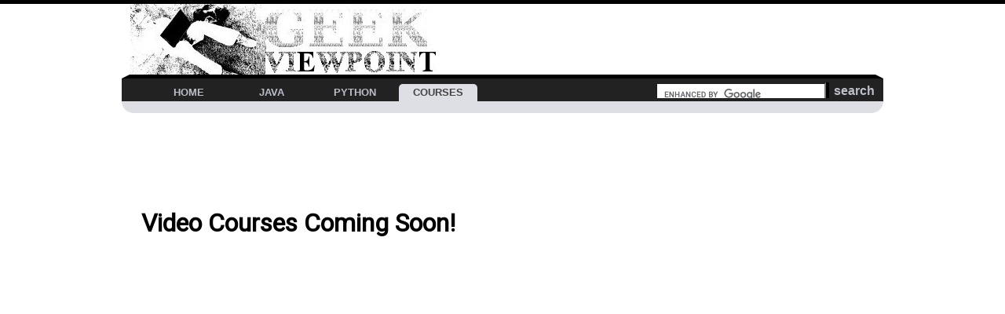

--- FILE ---
content_type: text/html
request_url: http://www.geekviewpoint.com/courses/index.html?category=sorting&link=heapsort
body_size: 5553
content:
<!DOCTYPE html PUBLIC "-//W3C//DTD XHTML 1.0 Transitional//EN" "http://www.w3.org/TR/xhtml1/DTD/xhtml1-transitional.dtd">
<html xmlns="http://www.w3.org/1999/xhtml">
<head>
<meta http-equiv="Content-Type" content="text/html; charset=utf-8" />
<meta http-equiv="X-UA-Compatible" content="IE=edge" />
<title></title>
<link href="/stylesheets/main.css" rel="stylesheet" type="text/css" />
<link href="/stylesheets/menu_home.css" rel="stylesheet" type="text/css" />
<link rel="stylesheet" href="/stylesheets/jquery-ui.css" />
    <link href='https://fonts.googleapis.com/css?family=Lato:400,700|Roboto:400,300' rel='stylesheet' type='text/css'>
<link rel="shortcut icon" href="/img/favicon.ico" type="image/x-icon" />
<script src="/js/jquery/jquery-1.8.3.js"></script>
<script src="/js/jquery/jquery-ui.js"></script>

<script src="/js/jquery/slides.min.jquery.js"></script>
<script>
    
    $(document).ready(function(){
        var articleCategory, titleLink;
        var url = window.location.href;
        var hashes = url.split("?")[1];
        try{
           
            hashes = hashes.split("&");
            articleCategory = hashes[0].split("=")[1];
            titleLink = hashes[1].split("=")[1];
              
        }catch(err){
            
        }
     
    if( !titleLink ){
        
        var mylink = '<a class="m_home" href="/#tabs-1">JAVA</a>';
    document.getElementById("java").innerHTML = mylink; 
    
    mylink = '<a class="m_home" href="/#tabs-2">PYTHON</a>';
    document.getElementById("python").innerHTML = mylink; 
    }else{
       
    var mylink = '<a class="m_home" href="http://www.geekviewpoint.com/java/'+articleCategory+'/'+titleLink+'">JAVA</a>';
    document.getElementById("java").innerHTML = mylink; 
    
    mylink = '<a class="m_home" href="http://www.geekviewpoint.com/python/'+articleCategory+'/'+titleLink+'">PYTHON</a>';
    document.getElementById("python").innerHTML = mylink; 
    //<a class="m_home" href="http://www.geekviewpoint.com/python/articleCategory/titleLink">PYTHON</a>
    }
    });
</script>
<style>
a {
	outline: 0;
}
    #LLFo ul li{
     display: inline-block;
    }
    #all-courses{
       
        max-width: 750px;
         width:100%;
        border: 0px solid blue;
        display: inline-block;
        margin-left: auto;
        padding: 0 0px 0 0px;
        font-family: 'Roboto', sans-serif;
        font-weight: light;
    }
    #java_course, #python_course{
        max-width: 370px;
        border: 0px solid red;
        
    }
    #java_course div, #python_course div{
        height: 100%;
        padding: 10px;
        text-align: center;
        margin-bottom: 10px;
        border: 1px dotted #cdcdcd;
        display: inline-block;
    }
    #java_course{
        float: right;
    }
    #python_course{
       position: ; 
        float: left;
    }
    #java_course img, #python_course img{
     max-width: 300px !important; 
    display: ;
        text-align: center;
    }
   #all-courses h3{
      color: #444;   
    }
    #all-courses p{
        font-family: Verdana, sans-serif;
        font-size: 0.86em;
    }
    h1{
       font-family: 'Roboto', sans-serif;
        margin-left: 0px;
    }
    #intro{
     font-size: large;
     margin-bottom: 30px;
    display: block;
    }
    #all-courses h3 a:link, #all-courses h3 a:visited{
        color: #444444; 
        padding: 5px;
         display: block;
    }
    #all-courses h3 a:hover{
     color: #000;   
   
    background-color: #f1f1f1;
    padding: 5px;
        
    }
</style>

<body>
	<noscript>
		<div id="noscript">
			<p></p>
		</div>
	</noscript>
	<div id="wrapper">

		<div id="header">
			<div id="logobox">
				<div id="logo">
					<a href="http://www.geekviewpoint.com/" class="logo_cC" border="0">&nbsp;<img
						src="/img/alog.jpeg" border="0" class="logo_img" alt=""
					/></a>
				</div>
				<div class="ads_head" style="display: block;top: 10px !important;">
					<script async src="//pagead2.googlesyndication.com/pagead/js/adsbygoogle.js"></script>
                    <!-- 2015-Geek-headersmall -->
                    <ins class="adsbygoogle"
                         style="display:inline-block;width:468px;height:60px"
                         data-ad-client="ca-pub-1398550174868097"
                         data-ad-slot="1161157963"></ins>
                    <script>
                    (adsbygoogle = window.adsbygoogle || []).push({});
                    </script>

				</div>
			</div>
		</div>
		
		<!-- Menu bar -->
		<div id="menubar">
		<div id="menu_seach">
        <!--//sart searbar-->
          <form action="http://www.geekviewpoint.com/search/index.html"
            id="cse-search-box"
          >
            <div>
              <input type="hidden" name="cx"
                value="partner-pub-1398550174868097:qdtnpzo46s7"
              /> <input type="hidden" name="cof" value="FORID:9" /> <input
                type="hidden" name="ie" value="UTF-8"
              /> <input type="text" name="q" size="25" /> <input type="submit"
                name="sa" value="search" class="search"
              />
            </div>
          </form>
          <script type="text/javascript"
            src="http://www.google.com/cse/brand?form=cse-search-box&amp;lang=en"
          ></script>
      </div><!-- //search -->
		<div id="menu_link_holder">
		  <ul id="menubar_ul">
		    <li><a class="m_home"  href="http://geekviewpoint.com/">HOME</a></li>
		    <li id="java"><a class="m_home" href="http://www.geekviewpoint.com/#tabs-1">JAVA</a></li>
		    <li id="python"><a class="m_home" href="http://www.geekviewpoint.com/#tabs-2">PYTHON</a></li>
		  <li><a class="m_homeM" href="courses/index.html">COURSES</a></li>
		  </ul>
		  </div>
		  
		</div>
		<div class="line_bar_h"></div>
		<!-- end Menu bar -->
		<div id="" style="display:block;width: 750px; text-align: center;margin: 5px auto;">
                <script async src="//pagead2.googlesyndication.com/pagead/js/adsbygoogle.js"></script>
                <!-- 2015-Geek-footerLG -->
                <ins class="adsbygoogle"
                     style="display:inline-block;width:728px;height:90px"
                     data-ad-client="ca-pub-1398550174868097"
                     data-ad-slot="1859161960"></ins>
                <script>
                (adsbygoogle = window.adsbygoogle || []).push({});
                </script>
                </div>
		<div id="courseContainer" style="max-width: 920px; margin: auto;">
            <!-- Main Content -->
             
            <div id="all-courses"><h1>Video Courses Coming Soon!</h1><!--
            <h1>Video Courses</h1>
            <div id="intro">
            <p>Hey guys, I have found some video courses that seem to do a good job for those who want to learn how to program in Python or Java.</p>
            </div>
            
                <div id="python_course">
                    <div>
                        <h3><a href="http://click.linksynergy.com/link?id=l3cp9a9l5tU&offerid=323058.396876&type=2&murl=https%3A%2F%2Fwww.udemy.com%2Flearning-python-for-data-analysis-and-visualization%2F">Learning Python for Data Analysis and Visualization</a><IMG border=0 width=1 height=1 src="http://ad.linksynergy.com/fs-bin/show?id=l3cp9a9l5tU&bids=323058.396876&type=2&subid=0" ></h3>
                        
                            <a href="http://click.linksynergy.com/link?id=l3cp9a9l5tU&offerid=323058.396876&type=2&murl=https%3A%2F%2Fwww.udemy.com%2Flearning-python-for-data-analysis-and-visualization%2F"><IMG border=0 src="https://dujk9xa5fr1wz.cloudfront.net/course/480x270/396876_cc92_7.jpg" ></a><IMG border=0 width=1 height=1 src="http://ad.linksynergy.com/fs-bin/show?id=l3cp9a9l5tU&bids=323058.396876&type=2&subid=0" >
                                <p>Learn python and how to use it to analyze, visualize and present data. Includes tons of sample code and hours of video</p>
    </div>
                    <div>        
                        <h3><a href="http://click.linksynergy.com/link?id=l3cp9a9l5tU&offerid=323058.469292&type=2&murl=https%3A%2F%2Fwww.udemy.com%2Falgorithms-and-data-structures-in-python%2F">Algorithms and Data Structures in Python</a><IMG border=0 width=1 height=1 src="http://ad.linksynergy.com/fs-bin/show?id=l3cp9a9l5tU&bids=323058.469292&type=2&subid=0" ></h3>
                        
                      <a href="http://click.linksynergy.com/link?id=l3cp9a9l5tU&offerid=323058.469292&type=2&murl=https%3A%2F%2Fwww.udemy.com%2Falgorithms-and-data-structures-in-python%2F"><IMG border=0 src="https://dujk9xa5fr1wz.cloudfront.net/course/480x270/469292_6c3e_5.jpg" ></a><IMG border=0 width=1 height=1 src="http://ad.linksynergy.com/fs-bin/show?id=l3cp9a9l5tU&bids=323058.469292&type=2&subid=0" >
                          <p>A guide to implement the most up to date algorithms from scratch</p>
    </div>
                    <div>
                        <h3><a href="http://click.linksynergy.com/link?id=l3cp9a9l5tU&offerid=323058.204776&type=2&murl=https%3A%2F%2Fwww.udemy.com%2Fintroduction-to-python-for-beginners%2F">Introduction to Python for Beginners</a><IMG border=0 width=1 height=1 src="http://ad.linksynergy.com/fs-bin/show?id=l3cp9a9l5tU&bids=323058.204776&type=2&subid=0" ></h3> 
                        
                        <a href="http://click.linksynergy.com/link?id=l3cp9a9l5tU&offerid=323058.204776&type=2&murl=https%3A%2F%2Fwww.udemy.com%2Fintroduction-to-python-for-beginners%2F"><IMG border=0 src="https://dujk9xa5fr1wz.cloudfront.net/course/480x270/204776_e3e1_3.jpg" ></a><IMG border=0 width=1 height=1 src="http://ad.linksynergy.com/fs-bin/show?id=l3cp9a9l5tU&bids=323058.204776&type=2&subid=0" >
                            <p>Learn Python Programming on the Mac or PC with Python for Beginners Python training course.</p>
    </div>
                    <div>
                      <h3><a href="http://click.linksynergy.com/link?id=l3cp9a9l5tU&offerid=323058.514728&type=2&murl=https%3A%2F%2Fwww.udemy.com%2Flearn-python-in-1-hour%2F">Learn Python in 1 Hour</a><IMG border=0 width=1 height=1 src="http://ad.linksynergy.com/fs-bin/show?id=l3cp9a9l5tU&bids=323058.514728&type=2&subid=0" ></h3>  
                    
                    <a href="http://click.linksynergy.com/link?id=l3cp9a9l5tU&offerid=323058.514728&type=2&murl=https%3A%2F%2Fwww.udemy.com%2Flearn-python-in-1-hour%2F"><IMG border=0 src="https://dujk9xa5fr1wz.cloudfront.net/course/480x270/514728_17d7_3.jpg" ></a><IMG border=0 width=1 height=1 src="http://ad.linksynergy.com/fs-bin/show?id=l3cp9a9l5tU&bids=323058.514728&type=2&subid=0" >
                        <p>Have you ever wanted to learn to code? This is the place to start. Learn python today in 1 hour!</p>
</div> 
                </div>
                <!--- JAVA COUrses----TODO
                <div id="java_course">
                    <div>
                        <h3><a href="http://click.linksynergy.com/link?id=l3cp9a9l5tU&offerid=323058.366210&type=2&murl=https%3A%2F%2Fwww.udemy.com%2Fjava-programming-from-scratch_girish_kumar_shakya%2F">Java programming from Scratch</a><IMG border=0 width=1 height=1 src="http://ad.linksynergy.com/fs-bin/show?id=l3cp9a9l5tU&bids=323058.366210&type=2&subid=0" ></h3> 
                        
                        <a href="http://click.linksynergy.com/link?id=l3cp9a9l5tU&offerid=323058.366210&type=2&murl=https%3A%2F%2Fwww.udemy.com%2Fjava-programming-from-scratch_girish_kumar_shakya%2F"><IMG border=0 src="https://dujk9xa5fr1wz.cloudfront.net/course/480x270/366210_acec.jpg" ></a><IMG border=0 width=1 height=1 src="http://ad.linksynergy.com/fs-bin/show?id=l3cp9a9l5tU&bids=323058.366210&type=2&subid=0" >
                            <p>An ultimate guide to learn Java programming from Scratch</p>
    </div>
                    <div>
                        <h3><a href="http://click.linksynergy.com/link?id=l3cp9a9l5tU&offerid=323058.51315&type=2&murl=https%3A%2F%2Fwww.udemy.com%2Fintro-to-java-programming%2F">Intro to Java Programming</a><IMG border=0 width=1 height=1 src="http://ad.linksynergy.com/fs-bin/show?id=l3cp9a9l5tU&bids=323058.51315&type=2&subid=0" ></h3>
                        
                        <a href="http://click.linksynergy.com/link?id=l3cp9a9l5tU&offerid=323058.51315&type=2&murl=https%3A%2F%2Fwww.udemy.com%2Fintro-to-java-programming%2F"><IMG border=0 src="https://dujk9xa5fr1wz.cloudfront.net/course/480x270/51315_26b3_7.jpg" ></a><IMG border=0 width=1 height=1 src="http://ad.linksynergy.com/fs-bin/show?id=l3cp9a9l5tU&bids=323058.51315&type=2&subid=0" >
                            <p>This course will teach you the basics of Java Programming, still one of the most popular languages used.</p>
    </div>  
                    <div>
                        <h3><a href="http://click.linksynergy.com/link?id=l3cp9a9l5tU&offerid=323058.53611&type=2&murl=https%3A%2F%2Fwww.udemy.com%2Fcomputer-science-for-everyone%2F">Computer Science for Absolute Beginners with Java</a><IMG border=0 width=1 height=1 src="http://ad.linksynergy.com/fs-bin/show?id=l3cp9a9l5tU&bids=323058.53611&type=2&subid=0" ></h3>
                        
                        <a href="http://click.linksynergy.com/link?id=l3cp9a9l5tU&offerid=323058.53611&type=2&murl=https%3A%2F%2Fwww.udemy.com%2Fcomputer-science-for-everyone%2F"><IMG border=0 src="https://dujk9xa5fr1wz.cloudfront.net/course/480x270/53611_f1b7_11.jpg" ></a><IMG border=0 width=1 height=1 src="http://ad.linksynergy.com/fs-bin/show?id=l3cp9a9l5tU&bids=323058.53611&type=2&subid=0" >
                            <p>Computing for the rest of us: finally get started with Java. Computer programming could save your career!</p>
    </div>
                    <div>
                    <h3><a href="http://click.linksynergy.com/link?id=l3cp9a9l5tU&offerid=323058.389522&type=2&murl=https%3A%2F%2Fwww.udemy.com%2Fjava-8-beyond-the-basics%2F">Java 8 - Beyond the Basics</a><IMG border=0 width=1 height=1 src="http://ad.linksynergy.com/fs-bin/show?id=l3cp9a9l5tU&bids=323058.389522&type=2&subid=0" ></h3>
                    
                    <a href="http://click.linksynergy.com/link?id=l3cp9a9l5tU&offerid=323058.389522&type=2&murl=https%3A%2F%2Fwww.udemy.com%2Fjava-8-beyond-the-basics%2F"><IMG border=0 src="https://dujk9xa5fr1wz.cloudfront.net/course/480x270/389522_58b5_3.jpg" ></a><IMG border=0 width=1 height=1 src="http://ad.linksynergy.com/fs-bin/show?id=l3cp9a9l5tU&bids=323058.389522&type=2&subid=0" >
                        <p>Expand your understanding of Java programming in this course that breaks down intermediate coding concepts onscreen.</p>
                </div>
                </div>
            --></div><!-- all-courses holder -->
			<!--blub -->
            <!-- sidebar -->
             <div style="float: right;background: #ffffff;width: 160px;margin-top: 50px;text-align: right;">
                    
            <script async src="//pagead2.googlesyndication.com/pagead/js/adsbygoogle.js"></script>
            <!-- 2015-Geek-course160x600 -->
            <ins class="adsbygoogle"
                 style="display:inline-block;width:160px;height:600px"
                 data-ad-client="ca-pub-1398550174868097"
                 data-ad-slot="7523272361"></ins>
            <script>
            (adsbygoogle = window.adsbygoogle || []).push({});
            </script>
                 <p>
                 <script async src="//pagead2.googlesyndication.com/pagead/js/adsbygoogle.js"></script>
                    <!-- 2015-Geek-course160-2nd -->
                    <ins class="adsbygoogle"
                         style="display:inline-block;width:160px;height:600px"
                         data-ad-client="ca-pub-1398550174868097"
                         data-ad-slot="2953471963"></ins>
                    <script>
                    (adsbygoogle = window.adsbygoogle || []).push({});
                    </script>
                 </p>
            </div>       
            <!-- sidebar -->
			
			
		</div> <!-- END OF COURSERCONTAINER -->
		
		<!--Cent-->
                            <div class="bottom_ads" style="width: 980px; margin: auto auto; display: block;text-align: center;"> 
                <div id="Default-ads-Gfooter" style="display:none;">
                <script async src="//pagead2.googlesyndication.com/pagead/js/adsbygoogle.js"></script>
                <!-- 2015-big-leaderhead -->
                <ins class="adsbygoogle"
                     style="display:inline-block;width:970px;height:250px"
                     data-ad-client="ca-pub-1398550174868097"
                     data-ad-slot="9093430369"></ins>
                <script>
                (adsbygoogle = window.adsbygoogle || []).push({});
                </script>
                </div>
				
          <div id="geek-footer">&nbsp;</div>
            <script language="javascript" type="text/javascript">

                   var myAdsCompaign = [
//                            
                            "",
                            "",
                            "",
                            "",
                            "",
                            "",
                            "",
                            ""
                        ];
                            
                        var container = $('<div/>');
                        
                    $(document).ready(function() {

                     var myRandom = Math.floor(Math.random()*myAdsCompaign.length);
                    
                     if( "" == myAdsCompaign[myRandom]){

                     //if(myRandom == myAdsCompaign.length-1){
                            document.getElementById("Default-ads-Gfooter").style.display = "block";
                            return false;
                    }else{
                     $.each(myAdsCompaign, function(i,val) {

                        if(myRandom == i ){
                            var myframe ='<iframe src="'+myAdsCompaign[i]+'" width="728" height="90" scrolling="no" border="0" marginwidth="0"'+' style="border:none;" frameborder="0"></iframe>';
                            document.getElementById("geek-footer").innerHTML = myframe;//val.html();
                            return false;
                        } 
                    });
                    }
				 } );
					</script>	
      
                
                
                
      </div>
		<div class="free"></div>
	</div>
	<!--Wrap-->
	<div id="footer">
		<div id="footer_info">
			<table id="foot_list" border="0" align="center" style="width: 100%;">
				<tr>
					<td><div class="bordercolour">site design &amp; logo Copyright
							&copy; 2015 Geek Viewpoint.</div>
						<div class="foo_word1">Contact us: info @ geekviewpoint . com</div></td>
					<td><div>
							<ul id="LLFo">
								<li><a href="http://www.geekviewpoint.com/" target="">Home</a></li>
								<li><a href="http://www.geekviewpoint.com/about/index.html"
									target=""
								>About Us</a></li>
								<li><a href="http://www.geekviewpoint.com/policy/index.html"
									class="bordercolorA" target=""
								>Privacy Policy</a></li>
								<li></li>
							</ul>
						</div></td>
					<td><div class="img_foot">
							<a rel="license"
								href="http://creativecommons.org/licenses/by/3.0/deed.en_US"
							><img alt="Creative Commons License" style="border-width: 0"
								src="http://i.creativecommons.org/l/by/3.0/88x31.png"
							/></a> <br />
						</div></td>
					<td><div class="bordercolour">
							<span xmlns:dct="http://purl.org/dc/terms/" property="dct:title">Geek
								Viewpoint</span> by <span xmlns:cc="http://creativecommons.org/ns#"
								property="cc:attributionName"
							>Isai Damier</span> is licensed under a
						</div>
						<div id="ter">
							<a rel="license"
								href="http://creativecommons.org/licenses/by/3.0/deed.en_US"
							><br />Creative Commons Attribution 3.0 Unported License</a>
						</div></td>
				</tr>
			</table>
		</div>
	</div>
	
	<script type="text/javascript">
		var _gaq = _gaq || [];
		_gaq.push([ '_setAccount', 'UA-16461794-2' ]);
		_gaq.push([ '_trackPageview' ]);

		(function() {
			var ga = document.createElement('script');
			ga.type = 'text/javascript';
			ga.async = true;
			ga.src = ('https:' == document.location.protocol ? 'https://ssl'
					: 'http://www')
					+ '.google-analytics.com/ga.js';
			var s = document.getElementsByTagName('script')[0];
			s.parentNode.insertBefore(ga, s);
		})();
	</script>
</body>
</html>

--- FILE ---
content_type: text/html; charset=utf-8
request_url: https://www.google.com/recaptcha/api2/aframe
body_size: 117
content:
<!DOCTYPE HTML><html><head><meta http-equiv="content-type" content="text/html; charset=UTF-8"></head><body><script nonce="eMzIW-inhAaRF5fmfK2uQg">/** Anti-fraud and anti-abuse applications only. See google.com/recaptcha */ try{var clients={'sodar':'https://pagead2.googlesyndication.com/pagead/sodar?'};window.addEventListener("message",function(a){try{if(a.source===window.parent){var b=JSON.parse(a.data);var c=clients[b['id']];if(c){var d=document.createElement('img');d.src=c+b['params']+'&rc='+(localStorage.getItem("rc::a")?sessionStorage.getItem("rc::b"):"");window.document.body.appendChild(d);sessionStorage.setItem("rc::e",parseInt(sessionStorage.getItem("rc::e")||0)+1);localStorage.setItem("rc::h",'1769492963816');}}}catch(b){}});window.parent.postMessage("_grecaptcha_ready", "*");}catch(b){}</script></body></html>

--- FILE ---
content_type: text/css
request_url: http://www.geekviewpoint.com/stylesheets/main.css
body_size: 4525
content:
html, body{
height:100%;
margin:0px;
padding:0px;
border:none;
}
#announce_P {
                             border:1px solid #d70d0d;background-color: #d70d0d;padding: 5px;font-family:Verdana;font-size:small;font-weight:bold;
                             }

                             #announce_P a:link {
                             color: #000000!important;
                             text-decoration: none;
                             }
                             #announce_P a:visited {
                             color: #000000 !important;
                             text-decoration: none;
                             }
                             #announce_P a:hover {
                             color: #ffffff !important;
                             }

a {outline: 0; text-decoration:none;}
input{outline:0;}
.free{
height: 150px;
border: none;
}
#noscript{
height: 60px;
top:;
text-align: center;
padding: auto;
border: 1px solid  #FEDAAF;
background-color: #FFf8e9;

background-color: ;
}
#noscript p{
width:950px;
height:70px;
color: #444;
font-family: sans-serif;
margin-left:auto;
margin-right:auto;
background-image: url('../img/noscripttext.png');
background-repeat: no-repeat;	
}
#wrapper {
	min-width:1005px;
min-height: 100%;
height: auto !important;
height: 100%;
margin: 0 auto -150px;
background-color: #fff;
border: none;
}
#header{
    width: 100%;
    margin-top:;
    border-top: 5px solid #000000;
    background-color: #fff;
}
#logobox{
    width:950px;
    margin-top: 0px;
    margin-left:auto;
    margin-right:auto;
    border-bottom: 5px solid #000000;
    border-left: 10px solid #ffffff;
    border-right:10px solid #ffffff;
    background-color: #fff;
}
#logo{
background-image: url('../img/alog.jpeg');
background-repeat: no-repeat;	
background-color: ;
padding:0px;
height: 90px;
overflow:hide;
width:390px;
margin:0px;
margin-top: 0px;
border-bottom:0px solid black;
border-right: 10px solid #ffffff;
background-color: ;

top:0px;
}
.logo_img{
width: 390px;
height:90px;
padding:0px;
top:2px;
margin:0px;
border:none;
display:none;
}
.logo_cC {
display:block;
width:150;
border:none;
height:80px;
}
.ads_head{
width:475px;
border: none;
position:absolute;
top: 40px;
margin-left: 445px;
background-color: #ffffff; 
}
.bottom_ads{
	display:none;
border:none;
margin-top:30px;
padding:0px;
clear:auto;
}
.articles_author{
color: #000;
font-weight:normal;
font-size:16px;
font-family:sans-serif;
text-decoration:none;
padding-left: 10px;
padding-top:0px;
}
h1{
margin-left: 10px;
}
.head_title{
border:none;
font-family: Sans-serif;
font-weight: bold !important;
font-style: normal !important;
}
#center{
width: 1008px;
margin-left:auto;
margin-right:auto;
border:none;
}
#content{
width: 727px;
height: px;
float:left;
margin-bottom:40px;
border:none;
overflow-x: hidden;
}
#content_front{
width:960px;
height: 310px;
border:none;
margin: 50px auto 5px auto;
border-radius:25px;
-moz-border-radius:25px; /* Old Firefox */
}

#rightbar{
width: 270px;
height: px;
float:left;
border: none;
}

/* ads */
#sidebar_stad, #sidebar_stad2{
	border-top: 1px solid #cdcdcd;
	border-bottom: 1px solid #cdcdcd;
	margin: 20px 0px 20px 0px;
	padding: 10px 0px 5px 0px;
}
a.sidebar_ads_link:link, a.sidebar_ads_link:visited, a.sidebar_ads_link:active {
	display: block;
	text-align: center;
	color: #444444;
	font-weight:bold;
	font-size: 20px;
	text-decoration: none;
}
a.sidebar_ads_link:hover{
  display: block;
  text-align: center;
  color: #ac020f;
  font-weight:bold;
  font-size: 20px;
  text-decoration: none;
}
.ads_logo_img{
	width: 101px;
	margin:0px auto;
	height: 64px;
	border: none;
}
#sidebar_stad img{	
  border: none;
  width: 100px;
  height: 63px;
}
a.img_link{
	border: none;
}
/* end ads */
#footer{
 width: 100%;
 min-width: 1005px;
 height: 150px;
 clear: both;
 margin-top: 50px;
 border-top: 2px solid silver;
 background-color: #000000;
 padding-top: 10px;
}
#footer_info{
background-color:#000000;
color:#C0C0CC;
font-size: 73%;
}
.bordercolour {
	font-family: Verdana, sans-serif;
	font-size: 12px;	
	text-align: center;
	border-bottom: 2px solid #999999;	
	width: 350px;
	border:;
}
#foot_list {/****menu****/
  width: 999px;
			margin-left:auto;
			margin-right:auto;
			padding:0;
			height: 70px;
			border-collapse:collapse;			
			position:relative;			
			border: none;						 
}
.img_foot{
			width: px;
			margin-right: 10px;
			position:relative;
			padding:px;											
}
#foot_list ul {/****menu****/
			margin:20;
			padding:0;
			width: px;
			list-style-type:none;
			position:relative;
			list-style-position:outside;
			position:absolut;
			width:105px;
			height:50px;
			top:0.6em;			
			border-left: 2px solid #999999;											
}
#LLFo li{			
			margin-left: 0px;
			font-size: 12px;			
}
#foot_list ul a:link, #foot_list ul a:active, #foot_list ul a:visited{
			display:block;
			padding:0px 5px;						
			color: #666666;
			text-decoration:none;
			background-color: ;
			font-weight: normal;
			margin: 0px;
			text-align: left;
			width:9em;
			float:left;
			border: none;
			font-size: 90%;
			font-family: sans-serif;
				 }
#ter a:link,#ter a:visited{
			display:block;
			padding:0px 5px;						
			color: #666666;
			text-decoration:none;
			background-color:#000000 ;
			font-weight: normal;
			margin: 0px;
			text-align: left;
			width:;
			float:left;
			border: none;
			font-size: 11px;
			font-weight:bold;
			font-family: sans-serif;
				 }
#ter a:hover, #foot_list ul a:hover{
			text-decoration: underline;
			font-weight: bold;
            color: #ff9933;
}
.foot_title{
		font-family: Verdana, sans-serif;
		font-weight: bold;
		color: gray;
		font-size: 12px;
}
.foo_word1{
	font-size:13px;
	border: none;
	text-align: center;
	margin-top:2px;
	padding-top:0px;
	padding-left: 10px;
	font-family:Times;
	font-style:italic; 
	font-weight:bold;
	color: #999;
	left:0px;
}
#ter{
border:none;
margin-left:20px;
text-align: center;
}
#tabs{
    width: 700px;
    
    border: 1px solid silver;
    margin-left:auto;
    margin-right:auto;
    overflow-x: hidden;
    overflow-y: hidden;
}
#tabs ul{
 margin: 0;
 width:px; 
 padding: .2em .2em 0;
 list-style-type:none;
}
#tabs ul li{
 display: block;
 width: px;
 height:40px !important;
 float:left;
 position: relative;
 border: 1px solid silver;
 border-bottom: none;
 white-space: nowrap;
  
}
.ui-tabs .ui-tabs-nav li a, .ui-tabs-collapsible .ui-tabs-nav li.ui-tabs-active a { cursor: pointer; } /* first selector in group seems obsolete, but required to overcome bug in Opera applying cursor: text overall if defined elsewhere... */
#tabs-1, #tabs-2{
width: px;
margin-top:0px;
border: none;
border-top:;
overflow-x: hidden;
overflow-y: hidden;
}

/************************/
#social{height:30px;margin-top:30px; border-bottom:1px solid silver;}
#search_right{
border: none;
padding: 5px 0px 5px 2px;
margin-top:10px;
background-color:#;
font-size: x-small!important;
}
#jobs_right{
border-bottom: 1px solid silver;
width: 162px;
padding: 5px 0px 5px 2px;
margin:10px auto 0px auto;
background-color:#;
font-size: small!important;
}
.sidebarmenu_title{
width: 250px;
height:30px;
font-size: 12px;
font-weight:bold;
font-family: Verdana, sans-serif;
text-transform:uppercase;
padding-top: 10px;
text-align:center;
margin-left: auto;
margin-right: auto;
margin-top:10px;
margin-bottom:5px;
border: 1px solid silver;
border-top-left-radius:25px;
-moz-border-top-left-radius:25px; /* Old Firefox */
border-bottom-right-radius:25px;
-moz-border-bottom-right-radius:25px; /* Old Firefox */
background-color:#f2f2f2;
}
.linkmenu{
width:250px;
margin-left:auto;
margin-right:auto;
padding-left: 5px;
}
a.methodList:link, a.methodList:visited{
display: block;
color: #666;
text-decoration: none;
font-size: 13px;
font-family: Verdana, sans-serif;
border-bottom: 1px dotted #cfcfcf;
margin-left: 5px;
padding-left: 5px;
padding-top:2px;
}
a.methodList:hover{
display: block;
color: #666;
text-decoration: none;
font-size: 12px;
font-weight: bold;
font-family: Verdana, sans-serif;
border-bottom: 1px solid #f2f2f2;
border-left: 3px solid #f2f2f2;
margin-left: 5px;
background-color: #f2f2f2;
padding-left: 5px;
padding-top:2px;
}
a.classList:link, a.classList:visited{
display: block;
color: #666;
text-decoration: none;
font-size: 13px;
text-transform:;
font-weight:bol;
font-family: Verdana, sans-serif;
border-bottom: 1px dotted #cfcfcf;
border-left: none;
border-right: none;
margin-left: px;
background-color: #;
padding-left: 5px;
padding-top:2px;
padding-top:2px;
padding-bottom:2px;
}
a.classList:hover{
display: block;
color: #666;
text-decoration: none;
font-size: 12px;
font-weight: bold;
font-family: Verdana, sans-serif;
border-bottom: 1px solid #f2f2f2;
border-left: 3px solid #f2f2f2;
border-right: 3px solid #f2f2f2;
margin-left: px;
background-color: #f2f2f2;
padding-left:5px;
}
.classList_title{
font-size: 11px;
font-weight: bold;
font-family: Verdana, sans-serif;	
text-transform:uppercase;
border-top: 1px solid #cdcdcd;
border-bottom:1px solid #cdcdcd;
padding-top:2px;
padding-bottom:2px;
text-align:left;
display:block;
color: #333; /*rgb(255,192,112);*/
}
#paypal{
width:250px;
border-bottom:0px solid silver;
border-top:0px solid silver;
margin-left:auto;
margin-right:auto;
margin-top: 15px;
margin-bottom:15px;
}
.Donate{
border: none;
background-color:#fff;
font-family: Times, serif;
font-size: 12px;
color: #555DAE;
font-weight:bold;
text-align:center;
margin-top: 15px;
padding: 5px;
}
/**************FH*********/
.firstC{
width: 465px;
height: 210px;
border:1px solid #f5f5f5;
background-color: #ffffff;
background-image:url('../img/code7.png');
background-repeat:no-repeat;
box-shadow: 1px 1px 5px 1px #cfcfcf;
postion:absolute;
margin-top:-155px;
margin-left: 100px;
opacity:.9;
  filter:alpha(opacity=70); /* For IE8 and earlier */
}
.code2{
width: 460px;
height: 210px;
border:1px solid #f5f5f5;
background-image:url('../img/code6.png');
background-repeat:no-repeat;
box-shadow: 1px 1px 5px 1px #cfcfcf;
margin-top:35px;
margin-left: 30px;
background-color:#ffffff;
opacity:1.0;
  filter:alpha(opacity=70); /* For IE8 and earlier */
}
.frontxt{
width:px;
height: 250px;
/*box-shadow: 1px 1px 5px 1px #cfcfcf;*/
font-style:;
font-weight:;
positon:absolute;
margin-top:-295px;
margin-left:510px;
z-index: 999;
border:none;
color: #000000;
background-color:none;
padding-top: 20px;
padding-left: 10px;
}
.frontxts{
font-size: 26px;
font-style:italic;
color:orange;line-height: .89em;
height: 20px;
margin-left: 200px;
display:block;
padding:0px;
border:none;
}
.frontxts1{
font-size:50px;
font-style:italic;
font-weight:bold;
color:;
font-family:"Times New Roman", Times;
word-spacing:0px;
letter-spacing:-1px;
line-height: .69em;
margin-left: 80px;
display:block;
border:none;
height: 40px;
padding-top: 0px;
}
.frontxts2{
font-size: 20px;
font-style:italic;
color:silver;
margin-left: 220px;
font-weight:bol;
}
.frontxts3{
font-size: 18px;
font-style:italic;
color:silver;
height: 210px;
line-height: .79em;
border:none;
margin-left: 0px;
font-weight:bol;
}
.list_content, .blub{
width:960px;
border:none;
margin-left:auto;
margin-right:auto;
overflow:auto;
}
.blub1, .blub2, .blub3{
width: 220px;
float:left;
height: 120px;
font-size: 13px;
font-family: Verdana, sans-serif;
color:#999;
padding-left:5px;
border: 15px solid #f5f5f5;
border-top-left-radius:25px;
-moz-border-top-left-radius:25px; /* Old Firefox */
border-bottom-right-radius:25px;
-moz-border-bottom-right-radius:25px; /* Old Firefox */
background-color:#fff;

}
.blub1{
margin-right:55px;
margin-left:40px;
}
.blub3{
margin-left:55px;
}
.t3point{
width: 200px;
border-bottom:1px solid orange;
font-family: Verdana, sans-serif;
font-size:small;
margin: 10px auto 10px auto;
padding-bottom:5px;
text-align:center;
color:#000000;
}
.list_content{
margin-top: 40px;
height: px; /*lenght of list link*/
}
.listHome, .listHomeP{
border-top:none;
border-bottom: 2px solid orange;
width:px;
font-size: 16px !important;
font-weight:bold;
color:#444 !important;
margin-left:auto;
margin-right:auto;
padding:0px 0px 0px 0px;
background-color: none;
}
.listHomeP{
border-bottom: 2px solid #6CE26C !important;
}

.frontListed li{/****menu****/
		float:left;
		position:relative;
		border:1px solid #C0C0C0;
		list-style-type:none;
		width: x;
		height: px;
		margin-left: 11px;
		margin-right: 1px;
		margin-top: 10px;
		margin-bottom: 0px;
		text-align: ;
		padding-top: 5px;
		padding-left: 2px;
		padding-right: 2px;
		background-color: #;	
}
.bio_text{
 padding-left: 20px;
 padding-right:140px;
 font-size: large;
 font-family: "Time New Roman", Serif;
 color: #333333;
}Description	Resource	Path	Location	Type
Unable to resolve target 'Google Inc.:Google APIs:17'	TestAndroidApp		Unknown	Android Target Problem




/* ADS */
.largeBanner{
	width: 700px;
	height: 130px!important;
	border: 1px solid #f5f5f5;
	margin-top:20px!important;
	margin-left:auto;
	margin-right:auto;
	
}

.smallBanner{
  width: 468px;
  height: 65px!important;
  border: 1px solid #f5f5f5;
  margin-top:10px!important;
  
}
.squareBanner{
  width: px;
  height: px!important;
  border: 1px solid #f5f5f5;
  margin-top:10px!important;
  
}

.ads_link{
	border:none;
	
}




























	/*
			Load CSS before JavaScript
		*/
		
		/*
			Slides container
			Important:
			Set the width of your slides container
			Set to display none, prevents content flash
		*/
		.slides .slides_container {
			width:px;
			height:300px;
			display:none;
			border: none;
			margin-bottom: 0px;
			margin-left: auto;
			margin-right: auto;
			
			
		}
		.slides_container {
		padding-left: 25px;
		background-color:none;
		}
		/*
			Each slide
			Important:
			Set the width of your slides
			If height not specified height will be set by the slide content
			Set to display block
		*/
		
		.slides .slides_container{
			width: 920px;
			height:px;
			display:block;
			margin-left: auto;
			margin-right: auto;
			border: none;
			
						
		}
		
		

		/*
			Each slide
			Important:
			Set the width of your slides
			If height not specified height will be set by the slide content
			
			Set to display block
		*/
		
		#tabs .slides ul.pagination{
			width:150px;		
			margin-top:0px !important;
			margin-bottom:0px;
			margin-left: auto !important;
			margin-right: auto !important;
			position: relative;						
			border: none;
			background-color: ;
			padding-left: ;
				
					
		}
		
		.pagination li {
			float:left;
			margin:0 5px;
			list-style:none;
			
		}
		.pagination li.current a {
			color: #111;
			background-color: #333;
			border: 1px inset  #888;
			text-decoration: none;
			width: 12px;
			height: 12px;
			font-size: 8px;
			display: block;			
		}
		.pagination li a {
			display: block;	
			width: 13px;
			height: 13px;
			font-size: 8px;
			color: #f1f1f1;
			float:left;
			overflow:hidden;
			background-color: #f5f5f5; 
			border: 1px outset #cdcdcd;
			text-decoration: none;	
			border-radius:40px;	
			-moz-border-radius:40px; /* Old Firefox */		
		}
		.pagination li a:hover {
			display: block;	
			width: 12px;
			height: 12px;
			font-size: 8px;
			color:  #e7e7e7;
			float:left;
			overflow:hidden;
			background-color: #e7e7e7; /*rgb(204,150,85) rgb(204,150,85); rgb(130,183,141)*/
			border: 1px outset #cdcdcd;
			text-decoration: none;	
			border-radius:40px;	
			-moz-border-radius:40px; /* Old Firefox */		
		}
		 .pagination li.current a:hover {
			color: #111;
			background-color: #333;
			border: 1px inset  #888;
			text-decoration: none;
			width: 12px;
			height: 12px;
			font-size: 8px;
			display: block;			
		}






--- FILE ---
content_type: text/css
request_url: http://www.geekviewpoint.com/stylesheets/menu_home.css
body_size: 2640
content:
/* __email sent successfully__ */
@media screen and (min-width: 580px) {
   
    .syntaxhighlighter{
        font-size: 16px !important;   
    }
    #tabs-2, #tabs-1{
        font-size: 16px !important; 
        
    }
}
#requestsent{
  display: block;
  position: absolut;
  width: ;
  height: ;
  top:;
  margin-top: 20px;
  margin-bottom: 20px;
  background-color: #666666;
  z-index: 999999;
  color: #000;
  font-size: medium;
  vertical-align: middle;
  border: 1px solid #fff;
  -moz-box-shadow:    0px 0px 3px 1px #ccc;
  -webkit-box-shadow: 0px 0px 3px 1px #ccc;
  box-shadow:         0px 0px 3px 1px #ccc;

}
a.Prefies_links:link, a.Prefies_links:visited{
	text-decoration: none;
	border: none;
	color:#ffe4c4;
}
a.Prefies_linksel:hover{
	color:#1faa11;
}
/*******************************Popup*/
#PrefieDLmessage{
  display: block;
  top:0;
  width: 100%;
  height:100%;
  position: fixed;
  z-index: 9999;
}
.bg-shawpop{
  display: block;
position:absolute;
top: 0;
  width: 100%!important;
  height: 100%!important;
  background-color: #000000;
  opacity: 0.70;
  filter: alpha(opacity=70);
  z-index: ;
  text-align: center;
}

.users_CT_message{
  width: 500px;
  position:relative;
  top: 20%;

  border: 1px solid #666;
  background-color: #ffffff;
  margin: auto auto;
  z-index: ;
}
.users_CT_message P{
  margin: 20px;
  font-family: Verdana;
  font-size:medium;
  color: #333333;
  text-align: center;

}
.users_CT_message a:link, .users_CT_message a:visited{
  color: #333;
  font-weight: bold;
}
popupAppIcon{

}
#Prefies_itunePop{
  width: 100px;
  height: 50px;
  background: url('http://prefies.com/img/store_badges.png') 0 0;
  background-size: 100px  100px;
  -webkit-background-size: 100px  100px;
  -moz-background-size:  100px  100px;
  -o-background-size:  100px  100px;
}

#Prefies_googlePop{
  width: 100px;
  height: 50px;
  background: url('http://prefies.com/img/store_badges.png') 0 -50px;
  background-size: 100px  100px;
  -webkit-background-size: 100px  100px;
  -moz-background-size:  100px  100px;
  -o-background-size:  100px  100px;
}
/************small screen */
@media (min-width: 320px) and (max-width: 480px) {
  .users_CT_message{
    width: 95%!important;
  }
}
/*********************** popup ends*/
.sent_message{
  min-width: 210px;
  width:  ;
  height: ;
  border: none;
  position: absolut;
  top:0;
  margin-top: px;
  margin-left: %;
  margin-right: %;
color: ;
  background-color: ; /* #fcefdf #fcefdf;*/
  z-index: 999;
  border: 1px solid #fcefdf;

}

.paraText{
  display: block:
  padding-left: 10px!important;

}
.closex{
	display: none;
  font-weight: bold;
  font-family: Arial Black;
  cursor: pointer;
  cursor: hand;
  color: #000;
  float:right;
  clear: both;
  margin-top: 2px;
  margin-right: 5px;
  border: none;
  right:0;
  top:0;
}
.social_icon{
  position:;
  margin-top: -80px;
  margin-right: 2%;
  padding-top: 0px;
  border: none;
  float: right;
  right: 0;

}
a.twitter{
  background: url('http://prefies.com/img/prefies_twitter_icon.png');
  background-repeat: no-repeat;
}
a.facebook{
  background: url('http://prefies.com/img/prefies_facebook_icon.png');

}
a.linkedin{
  background: url('http://prefies.com/img/prefies_LinkedIn_icon.png');
  background-repeat: no-repeat;
}
a.google{
  background: url('http://prefies.com/img/prefies_google_icon.png');
  background-repeat: no-repeat;
}
/**/
a.facebook:hover{
  background: url('http://prefies.com/img/prefies_facebook_icon2.png');
}
a.linkedin:hover{
  background: url('http://prefies.com/img/prefies_LinkedIn_icon2.png');
}
a.google:hover{
  background: url('http://prefies.com/img/prefies_google_icon2.png');
}
a.twitter:hover{
  background: url('http://prefies.com/img/prefies_twitter_icon2.png');
}
/**/
a.share, a.share:hover, a.share:focus{
  background-position:center top;
  background-size: 85px 85px;
  -webkit-background-size: 85px 85px;
  -moz-background-size: 85px 85px;
  -o-background-size: 85px 85px;
  background-repeat: no-repeat;
}
.S_icons{
  width:x;
  height: px;
}
a.share:link, a.share:visited, a.share:hover, a.share:active
{
  text-decoration: none;
  padding: 50px 25px 25px 15px;


}
.sent_message h3{
	margin-top: 0px!important;
    margin-bottom: 0px!important;
	padding-bottom: 2px!important;
  font-size:29px;
  font-family: Arial;
  font-weight: bold;
  text-align: center;
}
a.share:hover, a.share:focus
{
  /*boxshadow: 0 0 3px #1faa11;*/

}
p a.sharetitle:link, p a.sharetitle:visited {
    text-decoration:none; color: #1faa11;
}
p a.sharetitle:active, p a.sharetitle:hover{
    text-decoration:none; color: #eee;
}
/***************************************/
/******/
#getItnow, #getItnowPop{
  width: 280px;
  margin-right: auto;
  margin-left: auto;
  vertical-align: top;
}
#getItnowPop{
  width: 230px!important;
}
#getItnowList, #getItnowListPop {
    margin-right: auto;
  margin-left: auto;
  position: relative;
  vertical-align: top;
  margin: 0;
  padding: 0;
   display: inline-block;

   width: 100%;
}

#getItnowList li, #getItnowListPop li {
  margin: 0;
  padding: 0;
  list-style: none;
  margin-right: 5px;
  margin-left: 5px;
  float: left!important;
  position: relative;
  border: none;
  
}

#getItnowList li, #getItnowList a, #getItnowListPop li, #getItnowListPop a  {
  height: 65px;
  display: block;
}
#Prefies_itune{
  width: 120px;
  height: 60px;
  background: url('http://prefies.com/img/store_badges.png') 0 0;
  background-size: 120px  120px;
  -webkit-background-size: 120px  120px;
  -moz-background-size:  120px  120px;
  -o-background-size:  120px  120px;
}

#Prefies_google{
  width: 120px;
  height: 60px;
  background: url('http://prefies.com/img/store_badges.png') 0 -60px;
  background-size: 120px  120px;
  -webkit-background-size: 120px  120px;
  -moz-background-size:  120px  120px;
  -o-background-size:  120px  120px;
}

/***************************************/

/* ------------------menubar-------------------- */

#menubar{
width: 100%;
max-width:960px;
height:20px;
border-left:1px solid #6CE26C;
border-right:1px solid #6CE26C;
border: 5px solid #222;
margin-left:auto;
margin-right:auto;
margin-bottom:0px;
margin-top:0px;
background-color:#222;
display:block;
overflow: hidden !important;
}
#menu_link_holder{
  position:absolute;
  
}
#menubar ul{
  float: left;
  width: 600px;
  bottom: -2px;
  clear:right;
  border: 0px solid yellow;
  
  position: relative;
  margin-top:0px;
  padding:0px 0px 0px 30px;
}
#menubar ul li{
  display: inline-block;
 list-style-type:none;
  border: 0px solid blue;
  margin:0px 2px 0px 0px;
  padding:0px;
  
  height: 30px;
  position: relative;
  text-align:center;
  font-weight:bold;
  font-family: Verdana, Arial, sans-serif;
  font-size: 13px;
  color: #bcbec9;
  width: 100px;
  border-left: 0px solid #bcbec9;
}
#menu_seach{
  float:right;
  clear:left;
  color: #bcbec9;
  border: 0px solid red;
  margin-top:0px;
  background-color: #000000;
}
#menu_seach input{
  height: 25px;
    vertical-align: top;
    
    
}
.search{
 background-color: #222;
    padding-bottom: 5px;
    font-weight: bold;
    font-size: 1.01em;
    color: #bcbec9;
    padding-top: 0px;
    font-family: Verdana, Arial, sans-serif;
    vertical-align: top;
    border: none;
}
.search:hover{
    background-color: #333;
    color: #bcbecc;
}
a.m_home:link, a.m_home:visited, a.m_homeM:link, a.m_homeM:visited, a.m_py:link, a.m_py:visited, a.m_pyM:link, a.m_pyM:visited, a.m_ja:link, a.m_ja:visited, a.m_jaM:link, a.m_jaM:visited{
  text-decoration:none;
  color: #bcbec9;
  display:block;
  padding-top:3px;
}
a.m_homeM:link, a.m_homeM:visited{
  height:30px;
    color:#444;
   background-color:#dedfe4;
    padding-top: 3px;
    -moz-border-radius: 5px 5px 0px 0px;
    -webkit-border-radius: 5px 5px 0px 0px;
    -khtml-border-radius: 5px 5px 0px 0px;
    border-radius: 5px 5px 0px 0px;
}
a.m_home:hover, a.m_py:hover, a.m_ja:hover{
  
  height:20px;
  border-bottom: 1px solid #ccc;
  color:#444;
    padding-top: 3px;
  -moz-border-radius: 5px 5px 0px 0px;
    -webkit-border-radius: 5px 5px 0px 0px;
    -khtml-border-radius: 5px 5px 0px 0px;
    border-radius: 5px 5px 0px 0px;
}
a.m_home:hover {
  background-color:#dedfe4;
    color: #444;
}
.line_bar_J, .line_bar_p, .line_bar_h{
  display:;
  margin-top: -1px;
  width:970px;
  height: 15px;
  margin-left:auto;
  margin-right:auto;
   z-index: 99;
   -moz-border-radius: 0px 0px 20px 20px;
    -webkit-border-radius: 0px 0px 20px 20px;
    -khtml-border-radius: 0px 0px 20px 20px;
    border-radius: 0px 0px 20px 20px;
    margin-bottom:0px;
}


/* ------------------------------------------------------------ */
a.m_pyM:link, a.m_pyM:visited, a.m_jaM:link, a.m_jaM:visited, a.m_jaM:link, a.m_jaM:visited{
  height:20px;
   
    -moz-border-radius: 5px 5px 0px 0px;
    -webkit-border-radius: 5px 5px 0px 0px;
    -khtml-border-radius: 5px 5px 0px 0px;
    border-radius: 5px 5px 0px 0px;
}
a.m_pyM:link, a.m_pyM:visited{
	background-color:#92e792;
	color: #787674;
}
a.m_jaM:link, a.m_jaM:visited{
  background-color:#fcc579;
  color: #787674;
}
a.m_py:hover {
  background-color:#b9f5b9;
  opacity:;
  filter:alpha(opacity=); /* For IE8 and earlier */
}

a.m_ja:hover {
  background-color:#f9d28a;
  opacity:;
  filter:alpha(opacity=); /* For IE8 and earlier */
}
.line_bar_J{
  background-color:#fcc579;
  display:none;
}
.line_bar_h{
  background-color:#dedfe4;
}
.line_bar_p{
	background-color:#92e792;
	
}


--- FILE ---
content_type: application/javascript
request_url: http://www.geekviewpoint.com/js/jquery/slides.min.jquery.js
body_size: 4970
content:
/*
*
*===========!!!!!!!!!---- MODIFIED: my fork is at https://github.com/arronmabrey/Slides ----!!!!!!!!!===========
*
* Slides, A Slideshow Plugin for jQuery
* Intructions: http://slidesjs.com
* By: Nathan Searles, http://nathansearles.com
* Version: 1.1.6
* Updated: March 23th, 2011
*
* Licensed under the Apache License, Version 2.0 (the "License");
* you may not use this file except in compliance with the License.
* You may obtain a copy of the License at
*
* http://www.apache.org/licenses/LICENSE-2.0
*
* Unless required by applicable law or agreed to in writing, software
* distributed under the License is distributed on an "AS IS" BASIS,
* WITHOUT WARRANTIES OR CONDITIONS OF ANY KIND, either express or implied.
* See the License for the specific language governing permissions and
* limitations under the License.
*/
(function($){
$.fn.slides = function( option ) {
// override defaults with specified option
option = $.extend( {}, $.fn.slides.option, option );

return this.each(function(){
// wrap slides in control container, make sure slides are block level
$('.' + option.container, $(this)).children().wrapAll('<div class="slides_control"/>');

var elem = $(this),
control = $('.slides_control',elem),
total = control.children().size(),
width = control.children().outerWidth(),
height = control.children().outerHeight(),
start = option.start - 1,
effect = option.effect.indexOf(',') < 0 ? option.effect : option.effect.replace(' ', '').split(',')[0],
paginationEffect = option.effect.indexOf(',') < 0 ? effect : option.effect.replace(' ', '').split(',')[1],
next = 0, prev = 0, number = 0, current = 0, loaded, active, clicked, position, direction, imageParent, pauseTimeout, playInterval;

// animate slides
function animate(direction, effect, clicked) {
if (!active && loaded) {
active = true;
// start of animation
option.animationStart(current + 1);
switch(direction) {
case 'next':
// change current slide to previous
prev = current;
// get next from current + 1
next = current + 1;
// if last slide, set next to first slide
next = total === next ? 0 : next;
// set position of next slide to right of previous
position = width*2;
// distance to slide based on width of slides
direction = -width*2;
// store new current slide
current = next;
break;
case 'prev':
// change current slide to previous
prev = current;
// get next from current - 1
next = current - 1;
// if first slide, set next to last slide
next = next === -1 ? total-1 : next;
// set position of next slide to left of previous
position = 0;
// distance to slide based on width of slides
direction = 0;
// store new current slide
current = next;
break;
case 'pagination':
// get next from pagination item clicked, convert to number
next = parseInt(clicked,10);
// get previous from pagination item with class of current
prev = $('.' + option.paginationClass + ' li.'+ option.currentClass +' a', elem).attr('href').match('[^#/]+$');
// if next is greater then previous set position of next slide to right of previous
if (next > prev) {
position = width*2;
direction = -width*2;
} else {
// if next is less then previous set position of next slide to left of previous
position = 0;
direction = 0;
}
// store new current slide
current = next;
break;
}

// fade animation
if (effect === 'fade') {
// fade animation with crossfade
if (option.crossfade) {
// put hidden next above current
control.children(':eq('+ next +')', elem).css({
zIndex: 10
// fade in next
}).fadeIn(option.fadeSpeed, option.fadeEasing, function(){
if (option.autoHeight) {
// animate container to height of next
control.animate({
height: control.children(':eq('+ next +')', elem).outerHeight()
}, option.autoHeightSpeed, function(){
// hide previous
control.children(':eq('+ prev +')', elem).css({
display: 'none',
zIndex: 0
});
// reset z index
control.children(':eq('+ next +')', elem).css({
zIndex: 0
});
// end of animation
option.animationComplete(next + 1);
active = false;
});
} else {
// hide previous
control.children(':eq('+ prev +')', elem).css({
display: 'none',
zIndex: 0
});
// reset zindex
control.children(':eq('+ next +')', elem).css({
zIndex: 0
});
// end of animation
option.animationComplete(next + 1);
active = false;
}
});
} else {
// fade animation with no crossfade
control.children(':eq('+ prev +')', elem).fadeOut(option.fadeSpeed, option.fadeEasing, function(){
// animate to new height
if (option.autoHeight) {
control.animate({
// animate container to height of next
height: control.children(':eq('+ next +')', elem).outerHeight()
}, option.autoHeightSpeed,
// fade in next slide
function(){
control.children(':eq('+ next +')', elem).fadeIn(option.fadeSpeed, option.fadeEasing);
});
} else {
// if fixed height
control.children(':eq('+ next +')', elem).fadeIn(option.fadeSpeed, option.fadeEasing, function(){
// fix font rendering in ie, lame
if($.browser.msie) {
$(this).get(0).style.removeAttribute('filter');
}
});
}
// end of animation
option.animationComplete(next + 1);
active = false;
});
}
// slide animation
} else {
// move next slide to right of previous
control.children(':eq('+ next +')').css({
left: position,
display: 'block'
});
// animate to new height
if (option.autoHeight) {
control.animate({
left: direction,
height: control.children(':eq('+ next +')').outerHeight()
},option.slideSpeed, option.slideEasing, function(){
control.css({
left: -width
});
control.children(':eq('+ next +')').css({
left: width,
zIndex: 5
});
// reset previous slide
control.children(':eq('+ prev +')').css({
left: width,
display: 'none',
zIndex: 0
});
// end of animation
option.animationComplete(next + 1);
active = false;
});
// if fixed height
} else {
// animate control
control.animate({
left: direction
},option.slideSpeed, option.slideEasing, function(){
// after animation reset control position
control.css({
left: -width
});
// reset and show next
control.children(':eq('+ next +')').css({
left: width,
zIndex: 5
});
// reset previous slide
control.children(':eq('+ prev +')').css({
left: width,
display: 'none',
zIndex: 0
});
// end of animation
option.animationComplete(next + 1);
active = false;
});
}
}
// set current state for pagination
if (option.pagination) {
// remove current class from all
$('.'+ option.paginationClass +' li.' + option.currentClass, elem).removeClass(option.currentClass);
// add current class to next
$('.' + option.paginationClass + ' li:eq('+ next +')', elem).addClass(option.currentClass);
}
}
} // end animate function

function stop() {
// clear interval from stored id
clearInterval(elem.data('interval'));
}

function pause() {
if (option.pause) {
// clear timeout and interval
clearTimeout(elem.data('pause'));
clearInterval(elem.data('interval'));
// pause slide show for option.pause amount
pauseTimeout = setTimeout(function() {
// clear pause timeout
clearTimeout(elem.data('pause'));
// start play interval after pause
playInterval = setInterval( function(){
animate("next", effect);
},option.play);
// store play interval
elem.data('interval',playInterval);
},option.pause);
// store pause interval
elem.data('pause',pauseTimeout);
} else {
// if no pause, just stop
stop();
}
}

// 2 or more slides required
if (total < 2) {
return;
}

// error corection for start slide
if (start < 0) {
start = 0;
}

if (start > total) {
start = total - 1;
}

// change current based on start option number
if (option.start) {
current = start;
}

// randomizes slide order
if (option.randomize) {
control.randomize();
}

// make sure overflow is hidden, width is set
$('.' + option.container, elem).css({
overflow: 'hidden',
// fix for ie
position: 'relative'
});

// set css for slides
control.children().css({
position: 'absolute',
top: 0,
left: control.children().outerWidth(),
zIndex: 0,
display: 'none'
});

// set css for control div
control.css({
position: 'relative',
// size of control 3 x slide width
width: (width * 3),
// set height to slide height
height: height,
// center control to slide
left: -width
});

// show slides
$('.' + option.container, elem).css({
display: 'block'
});

// if autoHeight true, get and set height of first slide
if (option.autoHeight) {
control.children().css({
height: 'auto'
});
control.animate({
height: control.children(':eq('+ start +')').outerHeight()
},option.autoHeightSpeed);
}

// checks if image is loaded
if (option.preload && control.find('img').length) {
// adds preload image
$('.' + option.container, elem).css({
background: 'url(' + option.preloadImage + ') no-repeat 50% 50%'
});

// gets image src, with cache buster
var img = control.find('img:eq(' + start + ')').attr('src') + '?' + (new Date()).getTime();

// check if the image has a parent
if ($('img', elem).parent().attr('class') != 'slides_control') {
// If image has parent, get tag name
imageParent = control.children(':eq(0)')[0].tagName.toLowerCase();
} else {
// Image doesn't have parent, use image tag name
imageParent = control.find('img:eq(' + start + ')');
}

// checks if image is loaded
control.find('img:eq(' + start + ')').attr('src', img).load(function() {
// once image is fully loaded, fade in
control.find(imageParent + ':eq(' + start + ')').fadeIn(option.fadeSpeed, option.fadeEasing, function(){
$(this).css({
zIndex: 5
});
// removes preload image
$('.' + option.container, elem).css({
background: ''
});
// let the script know everything is loaded
loaded = true;
// call the loaded funciton
option.slidesLoaded();
});
});
} else {
// if no preloader fade in start slide
control.children(':eq(' + start + ')').fadeIn(option.fadeSpeed, option.fadeEasing, function(){
// let the script know everything is loaded
loaded = true;
// call the loaded funciton
option.slidesLoaded();
});
}

// click slide for next
if (option.bigTarget) {
// set cursor to pointer
control.children().css({
cursor: 'pointer'
});
// click handler
control.children().click(function(){
// animate to next on slide click
animate('next', effect);
return false;
});
}

// pause on mouseover
if (option.hoverPause && option.play) {
control.bind('mouseover',function(){
// on mouse over stop
stop();
});
control.bind('mouseleave',function(){
// on mouse leave start pause timeout
pause();
});
}

// generate next/prev buttons
if (option.generateNextPrev) {
$('.' + option.container, elem).after('<a href="#" class="'+ option.prev +'">Prev</a>');
$('.' + option.prev, elem).after('<a href="#" class="'+ option.next +'">Next</a>');
}

// next button
$('.' + option.next ,elem).click(function(e){
e.preventDefault();
if (option.play) {
pause();
}
animate('next', effect);
});

// previous button
$('.' + option.prev, elem).click(function(e){
e.preventDefault();
if (option.play) {
pause();
}
animate('prev', effect);
});

// generate pagination
if (option.generatePagination) {
// create unordered list
if (option.prependPagination) {
elem.prepend('<ul class='+ option.paginationClass +'></ul>');
} else {
elem.append('<ul class='+ option.paginationClass +'></ul>');
}
// for each slide create a list item and link
control.children().each(function(){
$('.' + option.paginationClass, elem).append('<li><a href="#'+ number +'">'+ (number+1) +'</a></li>');
number++;
});
} else {
// if pagination exists, add href w/ value of item number to links
$('.' + option.paginationClass + ' li a', elem).each(function(){
$(this).attr('href', '#' + number);
number++;
});
}

// add current class to start slide pagination
$('.' + option.paginationClass + ' li:eq('+ start +')', elem).addClass(option.currentClass);

// click handling
$('.' + option.paginationClass + ' li a', elem ).click(function(){
// pause slideshow
if (option.play) {
pause();
}
// get clicked, pass to animate function
clicked = $(this).attr('href').match('[^#/]+$');
// if current slide equals clicked, don't do anything
if (current != clicked) {
animate('pagination', paginationEffect, clicked);
}
return false;
});

// click handling
$('a.link', elem).click(function(){
// pause slideshow
if (option.play) {
pause();
}
// get clicked, pass to animate function
clicked = $(this).attr('href').match('[^#/]+$') - 1;
// if current slide equals clicked, don't do anything
if (current != clicked) {
animate('pagination', paginationEffect, clicked);
}
return false;
});

if (option.play) {
// set interval
playInterval = setInterval(function() {
animate('next', effect);
}, option.play);
// store interval id
elem.data('interval',playInterval);
}
});
};

// default options
$.fn.slides.option = {
preload: false, // boolean, Set true to preload images in an image based slideshow
preloadImage: '/img/loading.gif', // string, Name and location of loading image for preloader. Default is "/img/loading.gif"
container: 'slides_container', // string, Class name for slides container. Default is "slides_container"
generateNextPrev: false, // boolean, Auto generate next/prev buttons
next: 'next', // string, Class name for next button
prev: 'prev', // string, Class name for previous button
pagination: true, // boolean, If you're not using pagination you can set to false, but don't have to
generatePagination: true, // boolean, Auto generate pagination
prependPagination: false, // boolean, prepend pagination
paginationClass: 'pagination', // string, Class name for pagination
currentClass: 'current', // string, Class name for current class
fadeSpeed: 350, // number, Set the speed of the fading animation in milliseconds
fadeEasing: '', // string, must load jQuery's easing plugin before http://gsgd.co.uk/sandbox/jquery/easing/
slideSpeed: 350, // number, Set the speed of the sliding animation in milliseconds
slideEasing: '', // string, must load jQuery's easing plugin before http://gsgd.co.uk/sandbox/jquery/easing/
start: 1, // number, Set the speed of the sliding animation in milliseconds
effect: 'slide', // string, '[next/prev], [pagination]', e.g. 'slide, fade' or simply 'fade' for both
crossfade: false, // boolean, Crossfade images in a image based slideshow
randomize: false, // boolean, Set to true to randomize slides
play: 0, // number, Autoplay slideshow, a positive number will set to true and be the time between slide animation in milliseconds
pause: 0, // number, Pause slideshow on click of next/prev or pagination. A positive number will set to true and be the time of pause in milliseconds
hoverPause: false, // boolean, Set to true and hovering over slideshow will pause it
autoHeight: false, // boolean, Set to true to auto adjust height
autoHeightSpeed: 350, // number, Set auto height animation time in milliseconds
bigTarget: false, // boolean, Set to true and the whole slide will link to next slide on click
animationStart: function(){}, // Function called at the start of animation
animationComplete: function(){}, // Function called at the completion of animation
slidesLoaded: function() {} // Function is called when slides is fully loaded
};

// Randomize slide order on load
$.fn.randomize = function(callback) {
function randomizeOrder() { return(Math.round(Math.random())-0.5); }
return($(this).each(function() {
var $this = $(this);
var $children = $this.children();
var childCount = $children.length;
if (childCount > 1) {
$children.hide();
var indices = [];
for (i=0;i<childCount;i++) { indices[indices.length] = i; }
indices = indices.sort(randomizeOrder);
$.each(indices,function(j,k) {
var $child = $children.eq(k);
var $clone = $child.clone(true);
$clone.show().appendTo($this);
if (callback !== undefined) {
callback($child, $clone);
}
$child.remove();
});
}
}));
};
})(jQuery);
